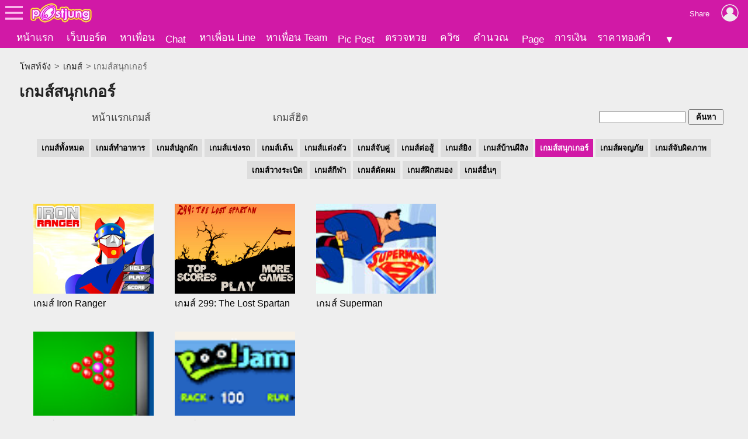

--- FILE ---
content_type: text/html; charset=UTF-8
request_url: https://game.postjung.com/index.php?gid=9
body_size: 3451
content:
<!DOCTYPE html PUBLIC "-//W3C//DTD XHTML 1.0 Transitional//EN" "http://www.w3.org/TR/xhtml1/DTD/xhtml1-transitional.dtd">
<html xmlns="http://www.w3.org/1999/xhtml">
<head>
<meta http-equiv="Content-Type" content="text/html; charset=utf-8" />
<meta http-equiv="content-language" content="th" />


<title>มีเกมสนุกๆ นับพันเกมส์ ให้เล่นอย่างจุใจ GAME ONLINE</title>
<meta name="description" content="เกมส์สนุกเกอร์ - Flash เกมส์ออนไลน์" />
<meta name="keywords" content="เกมส์สนุกเกอร์, game" />
<meta name="verify-v1" content="UGtlA0MTjZKZ9KmYqTz1HL90Sd/pvvxpuq0ig1chJnY=" >
<meta name="viewport" content="width=device-width, initial-scale=1">
<meta name="referrer" content="unsafe-url">
<meta name="theme-color" content="#d119a6">

<script async src="https://www.googletagmanager.com/gtag/js?id=G-YF91M3S5R6"></script><script> window.dataLayer = window.dataLayer || []; function gtag(){dataLayer.push(arguments);} gtag('js', new Date()); gtag('config', 'G-YF91M3S5R6'); </script>

<link type="text/css" rel="stylesheet" href="/wwwroot/style.v73.css" blocking="render" /><link rel="shortcut icon" href="https://us-fbcloud.net/favicon.ico" /><link rel="icon" type="image/png" href="https://us-fbcloud.net/favicon-192.png" sizes="192x192" /><link rel="apple-touch-icon" sizes="180x180" href="https://us-fbcloud.net/favicon-180.png" /><script type="text/javascript"> var isuser=false, userid=0, user="", auth_req=false, htmlhost="https://postjung.com", notihost="https://postjung.com/noti", pagehost="https://page.postjung.com", chathost="https://chat.postjung.com", cloudcachehost="https://us-fbcloud.net";  </script> <script type="text/javascript" src="/wwwroot/inc-head.v10.js"></script><link type="text/css" rel="stylesheet" href="index.v07.css" />
</head>
<body>
<div id="topbarback" style="height:78px;"></div><div id="topbar"><a id="toplogo" href="https://postjung.com" title="หน้าแรก Postjung"></a></div>
<div id="topmbox">
	<div id="topmboxmenu">
		<form id="topmboxsearch" action="https://postjung.com/search.php" method="get" onsubmit="topmboxsearch_onsubmit(this)">
			<input type="text" name="q" /><input type="submit" value="ค้นหา/ตรวจหวย" />
		</form>
		<a href="//www.postjung.com">หน้าแรก</a> <a href="//lotto.postjung.com">ตรวจหวย</a> <a href="//board.postjung.com">เว็บบอร์ด</a> <a href="//quiz.postjung.com">ควิซ</a> <a href="//picpost.postjung.com">Pic Post</a> <a href="//share.postjung.com">แชร์ลิ้ง</a> <a href="//chat.postjung.com">หาเพื่อน</a> <a href="//chat.postjung.com/chat.php">Chat</a> <a href="//line.postjung.com">หาเพื่อน Line</a> <a href="//team.postjung.com">หาเพื่อน Team</a> <a href="//page.postjung.com">Page</a> <a href="//album.postjung.com">อัลบั้ม</a> <a href="//text.postjung.com">คำคม</a> <a href="//glitter.postjung.com">Glitter</a> <a href="//piccode.postjung.com">เกมถอดรหัสภาพ</a> <a href="//cal.postjung.com">คำนวณ</a> <a href="//money.postjung.com">การเงิน</a> <a href="//gold.postjung.com">ราคาทองคำ</a> <a href="//eat.postjung.com">กินอะไรดี</a> <div class="xsp"></div><a href="//postjung.com/contact.php" target="_blank" rel="nofollow" onclick="topm.close()">ติดต่อเว็บไซต์</a><a href="//postjung.com/ads.php" rel="nofollow" onclick="topm.close()">ลงโฆษณา</a><a href="//board.postjung.com/new-adtopic.php"  rel="nofollow" onclick="topm.close()">ลงข่าวประชาสัมพันธ์</a><a href="//postjung.com/contact.php?title=แจ้งเนื้อหาไม่เหมาะสม" target="_blank" rel="nofollow">แจ้งเนื้อหาไม่เหมาะสม</a><a href="//postjung.com/agreement.php" target="_blank" rel="nofollow" onclick="topm.close()">เงื่อนไขการให้บริการ</a>	</div>
</div>

<script type="text/javascript"> var topbar_custom="", topbar_add="", top_share_url="", top_share_title="", sp_adsense_count=0, hl="th", translate_x={"account_setting":"\u0e15\u0e31\u0e49\u0e07\u0e04\u0e48\u0e32\u0e2a\u0e21\u0e32\u0e0a\u0e34\u0e01","album":"\u0e2d\u0e31\u0e25\u0e1a\u0e31\u0e49\u0e21","cal_tool":"\u0e04\u0e33\u0e19\u0e27\u0e13","chat":"\u0e41\u0e0a\u0e17","diary":"\u0e44\u0e14\u0e2d\u0e32\u0e23\u0e35\u0e48","favorite":"\u0e23\u0e32\u0e22\u0e01\u0e32\u0e23\u0e42\u0e1b\u0e23\u0e14","friend_finder":"\u0e2b\u0e32\u0e40\u0e1e\u0e37\u0e48\u0e2d\u0e19","game":"\u0e40\u0e01\u0e21","glitter":"\u0e01\u0e23\u0e34\u0e15\u0e40\u0e15\u0e2d\u0e23\u0e4c","homepage":"\u0e2b\u0e19\u0e49\u0e32\u0e41\u0e23\u0e01","instagram_photo_downloader":"\u0e14\u0e32\u0e27\u0e19\u0e4c\u0e42\u0e2b\u0e25\u0e14\u0e23\u0e39\u0e1b\u0e08\u0e32\u0e01 IG","line_friend_finder":"\u0e2b\u0e32\u0e40\u0e1e\u0e37\u0e48\u0e2d\u0e19\u0e44\u0e25\u0e19\u0e4c","login":"\u0e40\u0e02\u0e49\u0e32\u0e2a\u0e39\u0e48\u0e23\u0e30\u0e1a\u0e1a","logout":"\u0e2d\u0e2d\u0e01\u0e08\u0e32\u0e01\u0e23\u0e30\u0e1a\u0e1a","lottocheck":"\u0e15\u0e23\u0e27\u0e08\u0e2b\u0e27\u0e22","my_album":"\u0e2d\u0e31\u0e25\u0e1a\u0e31\u0e49\u0e21\u0e02\u0e2d\u0e07\u0e09\u0e31\u0e19","my_diary":"\u0e44\u0e14\u0e2d\u0e32\u0e23\u0e35\u0e48\u0e02\u0e2d\u0e07\u0e09\u0e31\u0e19","my_kratoo":"\u0e01\u0e23\u0e30\u0e17\u0e39\u0e49\u0e02\u0e2d\u0e07\u0e09\u0e31\u0e19","my_link":"Link \u0e02\u0e2d\u0e07\u0e09\u0e31\u0e19","my_picpost":"PicPost \u0e02\u0e2d\u0e07\u0e09\u0e31\u0e19","my_space":"\u0e2a\u0e40\u0e1b\u0e0b\u0e02\u0e2d\u0e07\u0e09\u0e31\u0e19","my_video":"\u0e27\u0e34\u0e14\u0e35\u0e42\u0e2d\u0e02\u0e2d\u0e07\u0e09\u0e31\u0e19","name":"\u0e0a\u0e37\u0e48\u0e2d","password":"\u0e23\u0e2b\u0e31\u0e2a\u0e1c\u0e48\u0e32\u0e19","photo_editor":"\u0e41\u0e15\u0e48\u0e07\u0e23\u0e39\u0e1b","photo_quote":"\u0e04\u0e33\u0e04\u0e21","photo":"\u0e20\u0e32\u0e1e\u0e16\u0e48\u0e32\u0e22","pr_news":"\u0e02\u0e48\u0e32\u0e27\u0e1b\u0e23\u0e30\u0e0a\u0e32\u0e2a\u0e31\u0e21\u0e1e\u0e31\u0e19\u0e18\u0e4c","quiz":"\u0e04\u0e27\u0e34\u0e0b","register":"\u0e2a\u0e21\u0e31\u0e04\u0e23\u0e2a\u0e21\u0e32\u0e0a\u0e34\u0e01","space":"\u0e2a\u0e40\u0e1b\u0e0b","video":"\u0e27\u0e34\u0e14\u0e35\u0e42\u0e2d","webboard":"\u0e40\u0e27\u0e47\u0e1a\u0e1a\u0e2d\u0e23\u0e4c\u0e14","terms_of_service":"\u0e40\u0e07\u0e37\u0e48\u0e2d\u0e19\u0e44\u0e02\u0e01\u0e32\u0e23\u0e43\u0e2b\u0e49\u0e1a\u0e23\u0e34\u0e01\u0e32\u0e23","report_content":"\u0e41\u0e08\u0e49\u0e07 Report \u0e40\u0e19\u0e37\u0e49\u0e2d\u0e2b\u0e32","report_problem":"\u0e41\u0e08\u0e49\u0e07\u0e1b\u0e31\u0e0d\u0e2b\u0e32\u0e01\u0e32\u0e23\u0e43\u0e0a\u0e49\u0e07\u0e32\u0e19","contact_for_ads":"\u0e15\u0e34\u0e14\u0e15\u0e48\u0e2d\u0e42\u0e06\u0e29\u0e13\u0e32","contact_website":"\u0e15\u0e34\u0e14\u0e15\u0e48\u0e2d\u0e40\u0e27\u0e47\u0e1a\u0e44\u0e0b\u0e15\u0e4c"}; </script> <script type="text/javascript" src="/wwwroot/inc-top.v21.js" async></script><div class="mainbox">



<div class="breadcrumb">
	<a href="http://www.postjung.com">โพสท์จัง</a> &gt;
	<a href="./">เกมส์</a>
	 &gt; เกมส์สนุกเกอร์</div>

<h1>เกมส์สนุกเกอร์</h1>

<div class="secmenu">
<table>
	<tr>
		<td>
			<a href="./">หน้าแรกเกมส์</a>
		</td>
		<td>
			<a href="hit.php">เกมส์ฮิต</a>
		</td>
		<td width="400">&nbsp;</td>
		<td class="xsearch" width="230">
			<form id="searchform" action="search.php" method="get">
			<div align="center" style="padding:4px;">
				<input type="text" name="q" value="" style="font-size:10pt; width:140px;" />
				<input type="submit" value="ค้นหา" style="font-size:10pt; font-weight:bold; width:60px;" />
			</div>
			</form>
		</td>
	</tr>
</table>
</div>


<script type="text/javascript"> var biglist=new Array(); biglist[0]=(null); biglist[1]=(null); biglist[2]=(null); </script>
<div class="spgmenu">
	<a href="./" >เกมส์ทั้งหมด</a> <a href="index.php?gid=1" >เกมส์ทำอาหาร</a> <a href="index.php?gid=2" >เกมส์ปลูกผัก</a> <a href="index.php?gid=3" >เกมส์แข่งรถ</a> <a href="index.php?gid=4" >เกมส์เต้น</a> <a href="index.php?gid=5" >เกมส์แต่งตัว</a> <a href="index.php?gid=6" >เกมส์จับคู่</a> <a href="index.php?gid=7" >เกมส์ต่อสู้</a> <a href="index.php?gid=16" >เกมส์ยิง</a> <a href="index.php?gid=8" >เกมส์บ้านผีสิง</a> <a href="index.php?gid=9" class="active">เกมส์สนุกเกอร์</a> <a href="index.php?gid=10" >เกมส์ผจญภัย</a> <a href="index.php?gid=11" >เกมส์จับผิดภาพ</a> <a href="index.php?gid=12" >เกมส์วางระเบิด</a> <a href="index.php?gid=13" >เกมส์กีฬา</a> <a href="index.php?gid=14" >เกมส์ตัดผม</a> <a href="index.php?gid=15" >เกมส์ฝึกสมอง</a> <a href="index.php?gid=99" >เกมส์อื่นๆ</a></div>

<div class="spg">
	<div class="spmr">
		<div style="padding:10px 0 20px 0;">
			<!-- ADMS: MR Game1 -->  <script type="text/javascript"> var adms_bni=(adms_bni||100)+1;  document.write("<div id=\"adms_bni"+adms_bni+"\" style=\"display:inline-block;\"></div>"); document.write("<"+"script type=\"text/javascript\" src=\"/wwwroot/adms/ad.php?au=14&bni="+adms_bni+"&t="+(new Date()).getTime()+"&flags=adsense_allow\" async><"+"/script>"); </script>
		</div>
		<div style="padding:10px 0 20px 0;">
			<!-- ADMS: MR Game2 -->  <script type="text/javascript"> var adms_bni=(adms_bni||100)+1;  document.write("<div id=\"adms_bni"+adms_bni+"\" style=\"display:inline-block;\"></div>"); document.write("<"+"script type=\"text/javascript\" src=\"/wwwroot/adms/ad.php?au=15&bni="+adms_bni+"&t="+(new Date()).getTime()+"&flags=adsense_allow\" async><"+"/script>"); </script>
		</div>
		<div style="padding:10px 0;">
			<!-- ADMS: MR Game3 -->  <script type="text/javascript"> var adms_bni=(adms_bni||100)+1;  document.write("<div id=\"adms_bni"+adms_bni+"\" style=\"display:inline-block;\"></div>"); document.write("<"+"script type=\"text/javascript\" src=\"/wwwroot/adms/ad.php?au=16&bni="+adms_bni+"&t="+(new Date()).getTime()+"&flags=adsense_allow\" async><"+"/script>"); </script>
		</div>
	</div>
	<a class="xlink" href="2625.html" target="_blank"><img src="https://us-fbcloud.net/game/flash/2/flash-2625-bigimg.jpg" class="ximg" alt="เกมส์ Iron Ranger" /> เกมส์ Iron Ranger</a><a class="xlink" href="2878.html" target="_blank"><img src="https://us-fbcloud.net/game/flash/2/flash-2878-bigimg.jpg" class="ximg" alt="เกมส์ 299: The Lost Spartan" /> เกมส์ 299: The Lost Spartan</a><a class="xlink" href="1073.html" target="_blank"><img src="https://us-fbcloud.net/game/flash/1/flash-1073-img" class="ximg" alt="เกมส์ Superman" /> เกมส์ Superman</a><a class="xlink" href="583.html" target="_blank"><img src="https://us-fbcloud.net/game/flash/0/flash-583-img" class="ximg" alt="เกมส์ logo_rhino_199x91" /> เกมส์ logo_rhino_199x91</a><a class="xlink" href="73.html" target="_blank"><img src="https://us-fbcloud.net/game/flash/0/flash-73-img" class="ximg" alt="เกมส์ Pool Jam" /> เกมส์ Pool Jam</a></div>




<br/>




</div>
</body>
</html>

--- FILE ---
content_type: text/css
request_url: https://game.postjung.com/index.v07.css
body_size: 904
content:

.mainbox { width:95%; max-width:1400px; min-width:990px; }

.spgmenu { font-size:10pt; width:100%; padding:8px 0 0 0; line-height:38px; text-align:center; font-weight:bold; }
.spgmenu a { padding:8px 8px; background-color:#ddd; color:#000; white-space:nowrap; }
.spgmenu a:hover { background-color:#efb0e0; }
.spgmenu a.active { background-color:#d119a6; color:#fff; }

.spg { margin:20px 0 0 7px; font-size:12pt; }
.spg .xlink { display:inline-block; box-sizing:border-box; width:20%; padding:18px; vertical-align:top; color:#000; }
.spg .xlink .ximg { width:100%; max-height:280px; margin:0 0 4px 0; border-style:none; }
.spg .xlink:hover { transform:scale(1.15,1.15); color:#d119a6; }
.spg .xlink:hover .ximg { box-shadow:0 0 10px #888; }

.spmr { float:right; display:inline-block; width:39%; min-width:340px; margin:10px 0 5px 0; text-align:center; }

.spbox4top { margin:5px 0 0 2px; background-image:url('image/box4-top.png'); background-repeat:no-repeat; height:12px; font-size:8pt; }
.spbox4bottom { margin:0 0 5px 2px; background-image:url('image/box4-bottom.png'); background-repeat:no-repeat; background-position:bottom left; height:12px; font-size:8pt; }
.spbox4 { margin:0 0 0 2px; padding:0px 8px 0px 7px; background-image:url('image/box4-middle.png'); background-repeat:repeat-y; }
.spbox4 td { padding:5px; }
.spbox4 .xbox1 { background-color:#fff; border-radius:10px; padding:5px; }
.spbox4 .xbox2 { border-radius:9px; border:1px solid #03a9e4; padding:0 0 5px 0; }
.spbox4 h3 { background-color:#00bdff; background-image:url('image/box4-headbg.png'); background-repeat:repeat-x; border-radius:8px 8px 0 0; margin:0; padding:4px 7px; font-size:12pt; color:#fff; font-weight:normal; }
.spbox4 h3 a { color:#fff; }
.spbox4 .xline a { display:block; padding:1px 0 0 5px; color:#000; white-space:nowrap; width:216px; height:18px; overflow:hidden; }
.spbox4 .xline .xcolor { background-color:#e0e0e7; }
.spbox4 .xline a:hover { background-color:#ff7fd3; }
.spbox4 .xline .ximg { width:80px; height:60px; border-style:none; margin:1px 0 1px 60px; }
.spbox4 .xmore { text-align:right; }
.spbox4 .xmore a { display:block; padding:3px 5px 0px 5px; }

.spvote { width:80px; height:16px; background-image:url('image/icon-vote0.png'); background-repeat:repeat-x; }
.spvote .xrate { height:16px; overflow:hidden; background-image:url('image/icon-vote1.png'); background-repeat:repeat-x; }

.spvote24 { width:120px; height:24px; background-image:url('image/icon-vote0.24.png'); background-repeat:repeat-x; }
.spvote24 .xrate { height:24px; background-image:url('image/icon-vote1.24.png'); background-repeat:repeat-x; }

.sptopic { margin:0 2px 0 2px; padding:5px 10px 10px 10px; }
.sptopic .xmenu { float:right; padding:4px 20px 0 0; }
.sptopic h2 { margin:0; padding:0 0 0 10px; font-size:15pt; }
.sptopic td { vertical-align:top; padding:0 10px 0 0; }
.sptopic ul { margin-top:2px; margin-bottom:0; }

#histdiv { margin:15px 20px 10px 30px; padding:10px 5px 10px 10px; background-color:#ffe8ff; font-size:9pt; }
#histdiv .xtitle { font-size:14pt; }
#histdiv .xclearbt { font-size:10pt; color:#666; }
#histdiv .xclearbt:hover { color:#d119a6; }
#histdiv .xbox { display:inline-block; width:120px; height:88px; overflow:hidden; padding:10px 0 0 10px; vertical-align:top; text-align:center; }
#histdiv .ximg { width:80px; height:60px; border-style:none; }


--- FILE ---
content_type: text/javascript;charset=UTF-8
request_url: https://game.postjung.com/wwwroot/adms/ad.php?au=15&bni=102&t=1769765135612&flags=adsense_allow
body_size: 154
content:
document.getElementById("adms_bni102").insertAdjacentHTML("beforeend","<iframe src=\"http://picpost.postjung.com/banner-300x250.php?clickurl=%2F%2Fgame.postjung.com%2Fwwwroot%2Fadms%2Fad.click.php%3Fau%3D15%26bn%3D111%26go%3D\" width=\"300\" height=\"250\" frameborder=\"0\" scrolling=\"no\"></iframe>"); 

--- FILE ---
content_type: text/plain
request_url: https://us-fbcloud.net/game/flash/1/flash-1073-img
body_size: 6193
content:
���� JFIF   d d  �� Ducky     <  �� Adobe d�   �� � 		



��  Z x �� �                               !1AQaq�"2�BR�#3����rs$4b��Cc���Tt5&      !1AQaq�"𑡱��2B�R��br#C3S���$4��   ? �[�/�����9�����o5�Ǭ*��q�7��|���@?���������x�����(��]�H7�>*�z&�#���P�p���X�G�~Q?��HI㷅��Na�M=�[�>��p�������'{>i��;�\�=9i9� Gw� K]1����ӗ��g�ߚ���n��3+��hg�p�Ȋ4�qڜ����3�?#�nm��r�����$����5ԭpvF�t�����\��DK]P��I�o-���{��ݍ��~��s���B���|e��z�i�lb��G�0B�[�Øg0*�������?�WRF*TeD�`;I��Ĥ��)#�ཱྀ��P.��t���qqd������N����~a�\����/=4��r�h��܇�kV����Ϩ&�]���}]�}�J��1�u����I]�����,��r�� �����O�!�Z1�՝��݇�ѣ1��ɀ�������+��/��}���ߩ���� �g�*����I���Z)'IT�Hϖ�_[�U&�����D`�B<<����>����qL��Es��,cj��*C#1�WQ��j��j݇�B����b��̦#c���O�WKO�3pMu��N���F{�A�D,�dRhzמ�A�����q��X���\�̎��˳l�;_�;���w~�E*:ہA�G{#���
�Hobp� �����e���Cqm�)'�Y�e0�;EP�C|�����{;��5Ɲ�Ccn��kk��Vǀ�7��sd1Q�V�+��Z۸F#��ќw�1<�G
q���җŎ`�g���&�r"���b�&cN�tR�	*/o�����^vI�q]9$���-/�SM7�V�/ {BGr`��5��{�'���{qH�����H�N�:ٍlm 
l_?]�#�s�$����u$k"ot� �F�sC�
����P�����>R;~Q�M��1�.�c�K�H��I%����O��GP�@�XX��;����Xh��v��Oq~��˓�2�݊��w0>^�I�5����itn����{��l��7� ;��zVdD�SF)Σ��u�ARV76�V��l�а��^����B4���US�t�M��:�l|b��y흣g=ut����
+W���������*��S��wT�����=����	���1"���3u���!�^#� X��W�֙�Tu�0>Śm�ڈ��`R9Xb��ЩU��^�S���������h������8/��u�Q$�O�z��ԇM�SE�/��;팊|R&¿@��{�ZJ�H��Q�ﱕ���S�f�����m��d�|t|ם�=$DF�����;��FM�����k3�O����`���۵L�c{:�(Y��N�:f���� 6o0�Z����bi��<pw2(~���� 5�����q����e�$�-,��P�h�ӏ���P�p�'����6*�F�ے�rG-2�Tf���kc}v�7��8d�����b��zW�;�q�kN����o+�+ٖ��L��K���Ict��'��z^KZB�NMY���N]!p�
٬gQ[����=�zgF����1��G�z'nn�5�y����Kx�떠��:$p�ػ������|�[3���O+#�.4kI��4U�k�y,�[b�c���e����8u=�=�������ä��������d�:�5ԅ��r=�w����+ء�;B� �3���3r��N���游�S�Ե��44��1�FtuY���$�2�TM�O�ozo��f��>ي�a �����j�-S��Z�[�E���Ne�aa�7��w�H�"H��=gT˝@���Z����܇�Y_���%���Jb��-n�`ꥺ.�RXҫR��W���Bc�b[�����OZ��5� >;��xo����br��i�Ij@3w�蕑�@b�F���WI�_{mѸj�W���L��Unu�B�5�8R��ۻڪ6�":B�Rj@�\��z�#���H�#�W�+J
�G���N���u�..% �$
� �C���=z��B9q��jzJ�8n$xc^�*r�A��gq���.���^ɲ��ĲN��.���+G$������b9&��2<��$���� ��"�S3fh��Gg�M�?���B���b�>�n�E� $!��}kݫ�2�{l]�����F�7�ܾC"[����'������jp�Jq�����y,�˭;�� Pk�t���"�&yƃ�#n����W�ߵY�;�R�S
�Det�r��]lm܉��6�0�qӂ�r��CJ�F�\������hC�����k�q��?�Q�F_���_Q���ր���^ǽ��w�zۥ� s��G��qq$�b�� 	�C/��	fp�z��y�N�5���V�.��T]\F')kMr�i�����Ï�����_������ݵU�F5�h.�]A涙dp�{w&��-/�bx�����`�=��z�����0%�"g�5N��SN���	q����@$˘��n58���8J*k��M�DA��JcG��uПJ���){~=�ؕ�O!�	��MkI4�Wf�9��;{�іm�s��%���0�D�[�_0>��^f�y+���ː:��~5^�1�Ӟ#c�71i��A�;�\��� �&�����f���-̳F�G`UGQ�@��V���^�6�P9� �Rb`95��Au��-���g�8�$�J�� :c�n>�}�RH��A�{�DO��9}��5��OcD-����h.�Yb�Ki��������j�58	�YoI޼8���9�һ��.ʗ��m�-ߦT1��ʸ^T�V W�E�n��`��i��Pɴ;��ֹ��{K��h�Ả�5�dv}��\��0ȥ{��q�{:"mn\�^L{B�Dy�Z�l6Oss��-�ky:T�#������Y,N���4浮i��m�$�����
�  �+�㒅��y�9���ۖ��5�����@�q R�F�*Z��
���R<����oz�$.�Du�"��#I%f^��忰;;��O{-���d&3[�d�HDL�I��dbç�-ctxۦ�q���s�����n #7���q�}`P�qPL��ܘ#1�������:�i��׭+/aw����6&6V�eg���~*i�X��1=���9�-�"�������+�nl~҆��d�o9@{\o�kdOy����_��j�75������Ï�Rs��Ŝ�!�wW�����wp�$�w�%Պ=�ԋ�$�m����CQT ��6ֵ۩g�&;v��֒(��2MW����ak�kd�jH�I/S��n<ţخAcH�����)=Ԧ��*vwI(��q�\ܴ6G���\��!���6�I#nT�X9�xԂ��l<�'gq$-%���Q5��d�CEñU��g����A�+MOӳ�n�X�i��h��y�s.4�4'�-��sk�6�V�ŉX�n�N�\�5�Jh�L=���p����k�{�x5[krZ\�.��mZ<Tݰ�(���׍��ZXOga5đOUd��_�*��yuؤ��խ�E��G����>F�@{+�[��My����Y3�Iv���fX-����e�(��e����Nf�':FHy���w�֯��؆;��ͭ1�ʙ�ZH4���m�aఒ0��+��{��-�#�ESݤ��^]T+�Z�^�u�[o;A�����3\�!j%��s�9�y������ج�Â���l��)2�n�4�_(��4R��[zbÑX�0�����ߙLFgu���6��_!�d���>��h��)M ����q��=�i����FK]�ԥ{18��ޡ������CJ�&� M9�נF󓾯a�^v���K�L��3�T��6�j����K� ����[����Q[���*��a�e5��#�t.��������v�ݷ�8cGa�u���PQ0�Z��k��y����se�ݥ�q�,2'H�K0+"1�U� ��{����&1��A��)��b5���5'=�#[OY�������/3��y'�69{Y`�4VCIz{Ҩ�u#� �>ѥ5���J�*F$�	��[���!��!��v�ӆݙ`�>b��&�ۢ,f*�qO8Y٭ز�L�HcB���q:��U��ҹzw�"��\�Y$h����ن.%��~6ᴶ0̐@ӷ��{=�Ӟ�{U^��Δ���]���K�0�$�d�k� yUH%�!H�BGQ�H<�!�NWz{�����*�%��O�m��Pɼv�����n�/M	�j8�|���k �4��?G����:�R�7\66� ���ǈ2H�~>�w����)��W�llic�ڇ=� �i���6��q�v�n'ނ]�m�>+6!�� ��(���0Ń0�t8=��Z�#V�kM�K�� �c_r}�S�q3EZ�Gӎ\*>4E6�|��r�3e���a��Dv��a�zO�N�gf�
z|���a��Pk�u3��/6�- ���B��y{7wd��",�T�����d^��������S�g��X��B��c��3.��yWi&	E�!���� ��������Xv�G�Z�"����� )��n�Z�I5�׾��"V9x�yG�:�x�ڝq)���elE���
<r)����ѻ���FN�ǌ��W�.���~Dn*�߻++�g����l`�c�isY�mP;��H����P��xa��֮?�:��
���쩪�����$g��ʇ%���Vso���P�=���T!c������IQ�FiS�<4Y��-��O#sn��oo�����[�۸5� ���v����<���"kg����
���*������9��1F1^c��F��tc;�H�4;%(˧�i����*7A$O�|׆#�����[�����%�Ԅt��@iĉA�>�Z��X��֘f{����-�9��({��w��Q1p�&krfd鹚����{`i�@��sA�΋�Y�^���˪s�TW&q����3�u�?�mA�ոa��w�X�#cZl�L�d�[���I�?��0���#��.�=M�7S�ff�;G�*����x�܇��mc,fٝ���e�׷]C죅�+ε��g-'I�T�txI�w/\�Tq]�Rז�����f��� ��:6��?k���(Ǟ]ُú���� �L�r4�k0�1V�g~;��8�����螛4;��w6��2Q꺵��n-; ����Uk��Č!c{�� i�Z'š���x��j�[�}C��u���y�W�7���������[�ਗ<L�**�RW�ȯ�Y�ff�(�5�4B̈́7leG��h|;U���u�J?q}P(Lc���:�*k�u)
:�F���+�.s{S����!�$G�v�>�W����o�i��e#��-���cf�Z�ղ
��_knwC<"�Z�G�ά��p6�Ǵ�)A/?-G��OҌ �m@�`������K��a-�\�:���MȆK� ���U��6[�*� �2�𶱧���T�8����Ej��08�M)����hkq-�6`TJ��Y�v��"���,�#wr�-�;�o]O�,�� og�C��ո/�i]1�>l�y�s�����}8�^�ԗ:��m�Nx�[�cfc��sd�\����~7!�@��k��׺�O�ǋvR������ro����v͵��ĦG�;�v�5���&�憁E[��j7�w+Nn�>JP�?gjc٠���$�i$�I$�-���:�����\D����ըjP������n�آKelm�J��{Q�8>Pu)�*�r��}~��˔��"��=�@TAv�����N�&��^�Mx瀜���~YE�~5V���.�Lo%a#⧠H�f���ʎ6��J1�@�ղ+z� �b)�3w ?1�eUg�����������+j�-�$���"~'�uI���}�I�p�do��w s�g�݃�w�hQ��Oq����ݿ�'U� �I�qK�ͼ�V��w�5ڬBE�z�����\~��ƫ�A%�I,�If�I�[ݏ�u<;W
���_t��?V��ԡ�� .�آOo?���u3O~EWy�����ys�9h�?J*�o��������{���>z�.���;Җ�����k����Ȭ�� r�˓�)2I�+>r� "^�:�.5���3� �7��_�\j��

--- FILE ---
content_type: text/javascript;charset=UTF-8
request_url: https://game.postjung.com/wwwroot/adms/ad.php?au=16&bni=103&t=1769765135613&flags=adsense_allow
body_size: 154
content:
document.getElementById("adms_bni103").insertAdjacentHTML("beforeend","<iframe src=\"http://picpost.postjung.com/banner-300x250.php?clickurl=%2F%2Fgame.postjung.com%2Fwwwroot%2Fadms%2Fad.click.php%3Fau%3D16%26bn%3D111%26go%3D\" width=\"300\" height=\"250\" frameborder=\"0\" scrolling=\"no\"></iframe>"); 

--- FILE ---
content_type: text/plain
request_url: https://us-fbcloud.net/game/flash/0/flash-73-img
body_size: 909
content:
GIF89aF 1 �  d���l�'���T�g��~����-#N ^�H�F��$=O?��F�����¾5o�,U
1whjhV����%QrP��%d�k�����   %d�!�     ,    F 1  �`'�di�h��l�p,�tm�x;t{���pH,���ry8�Шԩ�x���N�`*s��4	�@� �G�@�ە��g�4oXXIw�E[Bz|{X��ij�d���|�V{�{o	�ZEtA�w
A��g{<�����	�	Y�~���~Y�B��p��{�|���z[�|�� ��<LxC��R@W��<�!o� �fx�Q�4y�<|HP.@7���Qa@q	wT�H1��5pP@�1`��m ,(��`����p�;qT�@e�rz`�QZ��4�5�1釷�������$u@�W���~܄V[�7~��B߉��Po�U!�e��@��f�+�6�K?(� �����])Dۗ��=�h���gi��4m�k��	R�s��	������z>f,p@4'y�����j`!�@�`��]�(����}v��$逦���3yĕR`]���t�M�m�%[�2�yo]&����{b͈$ZC<P�'�d��6Y����Y���d���"�)	V�
(`�B&� �J�x�R��y9�Hʈ':��R
lP�0�%�`vY��g�	&���rR1��J����i'�x�'��y���e69�%��6�裏*@h�Pa�蒂B�馐y_�x$�����H������*�^y᫴֪晵���������2z�,@�j,���,�� �Dkm���r ��\� �(����Z;-��' 8@@�8 �d� .Qp� �R�/UhJ W��[�[ �nWX��H@�I��� t��0 P�� �>J �\i��{  ��ҋ@8���z$@�\��6�!�AɎ�<390�����\m�+÷2W����Ao|A�'M��lN�p�SS�
����u���Ip7��.��;���w*�ț,�ǲIn��F������v˴ɔCkA?�EJ�[�2�l�Ͷ���o����n������P��穾/���O{��Z���+���v���!  ;

--- FILE ---
content_type: text/plain
request_url: https://us-fbcloud.net/game/flash/0/flash-583-img
body_size: 2618
content:
���� JFIF   d d  �� Ducky     F  �� &Adobe d�    
  7  �  �  �� � 
				




��  F d �� �                                     2 01AB!4#$"         r!1�� 0Aq"Qa�2R# 	         !10AQq"@P�R�a��2b#3         !1AQa��q�� 0������    �9��H!�, �9.ENTY�q2�q5�k���I	)���y��W����|�m�["I������~v������-.���,ح���$	 ;�����G��a�G�f�ku{;^A�[m��	"�˵��ϭO-u�<� >:�����v�{b�ӈ-$��$���}��7ʐڑ%�լ�Y6�m�]0I �2\�J�k�[K��՜kV�qZ�B� �9Uis����5�jx��I$�䤩+�UY\yl������  �����[n�WD�С�j%�xYQ5D�S��(:Y`!	�U0�8XrD
�]<"M�͔`��( n0�>�S��c���?�I�ʳkP3T˜#��=n����L�tK۩���l{� �����cq���p��������  �o1s���to1s����=�J��b�dR.S�V�ڹ|*�qo1s��`��*B�����6���)��� ��y���y���y���M�.z��  �k8ƶ�Sʡ_��ǆ��ke
B�����4�$Z�*�����!w��pl��r������Ȭ4�c[��r�klDPՅȪ��q�m4���´R��q�m��$gѤ��5�c[���k�� ?���@H{���a��0E�qc��� ?�c ɝ���w ͳT��}ʪhk?Vl�d4i6 ��hڬ�W�\h&�+����򆊮I�|�fka��w��A]�ё7G#�@{E>J��.��Bذgð�sI~Q�?V�|&������� ?��z�ʹw4eG��5�
!���}�|硪O#\�CP���8{�Ԑj���)�a���3C�}l��>4[�Y�vi����r��ًU�����#��0��$�hc�ԒG����)Ν�Y�����i�Æ��l硪l��vo�}|	4��ep?�ӭ��!K`I�BB9��0ĩ��جĪ}�6s��6S\�wG#FO>�,:��?ž���{ц"6>+�M��5K��.�~�>s��/��]��CS�W.�����ߏ�i�W*�� ?!�!BQ�� B�!#���K��mu��A��l/_��!a��V\����q�-E��"իn�'��2#�ڟtb�h����!U~�m&������*��Z���)s�Wj}�{UI�f*|��"�����
^-��؃����f�>�`�k��#��/�f]��B�z� �)JR����z<sTs��Z捤�`���z_Cp�_�)JQ�%]�<j ���)JQ���S��=�&L�2dɑ���M�����ސ�O_��� ?!�_A�����(�>�G�O�d������r�`Ǒ���^���O�܋�c���/� ��k���f��OI����ldT����_�q��/��?c�4p�� ?!�_Q��+1���۷�18T�߿���@(v���+� `Ҍ$�aƟ��*��a)㮒m��(J>�\>�_Ře%}��S��x��Wz�n����펛d���E����#X���rs��C���a�~�>�_���If���q�Cw:�0e.bc�S�"¹�"�9	S�Z��HV����}�����tӨgb��/g��)25^�����J����m^[���B~����>�^��    ���#�?0T^�s��H�m�%�J),a2����u�U7i0��/�� ?�=�_�G�A��W�,���UwS�u�Kş�sV�@�~��q찂f�)4�:N��<�b(m����\�����gʵ������bAS}>�Y��L֤P�EF�̺Z:�w����6̳��&�iͤc6rMD�W�F�mm��v!D��t�bA��1�E�5�e�ºr�ʹӉ.��L��ZD�g�^|���{+.k�P��{'N{�]q��9Q3bmf(�I��@�0�&�T�����=��b�{�� χ\{,�d�15�6��	i-p;Xß���1�Y�Nٍ����vp{�>��������ې<d��[��5���� ?�)JR�����������)J!%�`���|���JR�\����ʽ��0}M��"�ap�����e#>�j��M��v�P��?�D��F�ۉ>x�{��I�#w������@�̪�^�<��YGiy�K�.E��>��!BK�ͮ��Lh#w�����!�Z����x�!B�BBBg�>A����#o����� ?�)JQ1111��x6�^JR��b�B�|�z*L+�n7�V�K�6؉��$�����yy)JR��F|��i7c	�*�E�k,"kh7e����gʀOh����lmͼ�"I	�=���������IW�Zc9�5��x>�F���L�g2������$��tG�ޥ���f�Bdʢ�0���<�n��6�^FB�?Ht'6�/��Hv�MD&��Ј,F�G�9xY���~%�҂N�@�L'�6���w߰��� ���B		�m3t���{b,��;HY������:����r�[��Z7{�O/$!A!"��+�Ҳ�ym�lHL�����q!$$$$.^���Ƀ0(!A=������